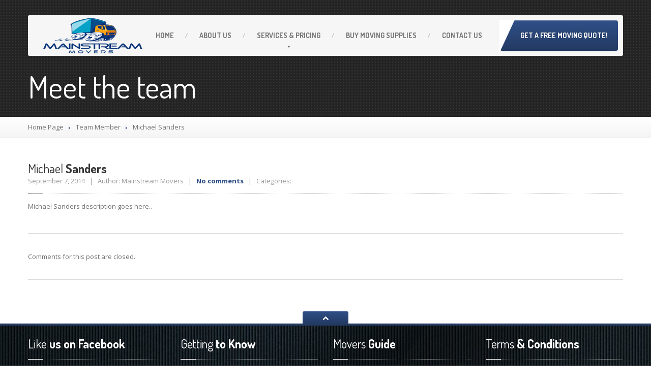

--- FILE ---
content_type: text/html; charset=UTF-8
request_url: https://mainstreammovers.com/the-team/michael-sanders/
body_size: 10509
content:
<!DOCTYPE html>
<!--[if lt IE 7]> <html class="no-js lt-ie9 lt-ie8 lt-ie7" lang="en-US"> <![endif]-->
<!--[if IE 7]> <html class="no-js lt-ie9 lt-ie8" lang="en-US"> <![endif]-->
<!--[if IE 8]> <html class="no-js lt-ie9" lang="en-US"> <![endif]-->
<!--[if gt IE 8]><!--> <html class="no-js" lang="en-US"> <!--<![endif]-->
<head>
	<meta charset="UTF-8" />
	<meta name="viewport" content="width=device-width, initial-scale=1.0" />
	<title>Michael Sanders | Mainstream Movers LLC</title>
	<link rel="pingback" href="https://mainstreammovers.com/xmlrpc.php" />

	<!--  ================  -->
	<!--  = Google Fonts =  -->
	<!--  ================  -->
		<script type="text/javascript">
		WebFontConfig = {
			google : {
				families : ['Open+Sans:400,700:latin', 'Dosis:400,700:latin']
			}
		};
		(function() {
			var wf = document.createElement('script');
			wf.src = ('https:' == document.location.protocol ? 'https' : 'http') + '://ajax.googleapis.com/ajax/libs/webfont/1/webfont.js';
			wf.type = 'text/javascript';
			wf.async = 'true';
			var s = document.getElementsByTagName('script')[0];
			s.parentNode.insertBefore(wf, s);
		})();
	</script>

	<!--[if lt IE 9]>
		<script src="https://html5shim.googlecode.com/svn/trunk/html5.js"></script>
		<script src="https://css3-mediaqueries-js.googlecode.com/svn/trunk/css3-mediaqueries.js"></script>
		<![endif]-->

		<!-- W3TC-include-js-head -->
		<meta name='robots' content='max-image-preview:large' />
	<style>img:is([sizes="auto" i], [sizes^="auto," i]) { contain-intrinsic-size: 3000px 1500px }</style>
	<link rel='dns-prefetch' href='//maps.google.com' />
<link rel="alternate" type="application/rss+xml" title="Mainstream Movers LLC &raquo; Feed" href="https://mainstreammovers.com/feed/" />
<link rel="alternate" type="application/rss+xml" title="Mainstream Movers LLC &raquo; Comments Feed" href="https://mainstreammovers.com/comments/feed/" />
<script type="text/javascript">
/* <![CDATA[ */
window._wpemojiSettings = {"baseUrl":"https:\/\/s.w.org\/images\/core\/emoji\/16.0.1\/72x72\/","ext":".png","svgUrl":"https:\/\/s.w.org\/images\/core\/emoji\/16.0.1\/svg\/","svgExt":".svg","source":{"concatemoji":"https:\/\/mainstreammovers.com\/wp-includes\/js\/wp-emoji-release.min.js?ver=6.8.3"}};
/*! This file is auto-generated */
!function(s,n){var o,i,e;function c(e){try{var t={supportTests:e,timestamp:(new Date).valueOf()};sessionStorage.setItem(o,JSON.stringify(t))}catch(e){}}function p(e,t,n){e.clearRect(0,0,e.canvas.width,e.canvas.height),e.fillText(t,0,0);var t=new Uint32Array(e.getImageData(0,0,e.canvas.width,e.canvas.height).data),a=(e.clearRect(0,0,e.canvas.width,e.canvas.height),e.fillText(n,0,0),new Uint32Array(e.getImageData(0,0,e.canvas.width,e.canvas.height).data));return t.every(function(e,t){return e===a[t]})}function u(e,t){e.clearRect(0,0,e.canvas.width,e.canvas.height),e.fillText(t,0,0);for(var n=e.getImageData(16,16,1,1),a=0;a<n.data.length;a++)if(0!==n.data[a])return!1;return!0}function f(e,t,n,a){switch(t){case"flag":return n(e,"\ud83c\udff3\ufe0f\u200d\u26a7\ufe0f","\ud83c\udff3\ufe0f\u200b\u26a7\ufe0f")?!1:!n(e,"\ud83c\udde8\ud83c\uddf6","\ud83c\udde8\u200b\ud83c\uddf6")&&!n(e,"\ud83c\udff4\udb40\udc67\udb40\udc62\udb40\udc65\udb40\udc6e\udb40\udc67\udb40\udc7f","\ud83c\udff4\u200b\udb40\udc67\u200b\udb40\udc62\u200b\udb40\udc65\u200b\udb40\udc6e\u200b\udb40\udc67\u200b\udb40\udc7f");case"emoji":return!a(e,"\ud83e\udedf")}return!1}function g(e,t,n,a){var r="undefined"!=typeof WorkerGlobalScope&&self instanceof WorkerGlobalScope?new OffscreenCanvas(300,150):s.createElement("canvas"),o=r.getContext("2d",{willReadFrequently:!0}),i=(o.textBaseline="top",o.font="600 32px Arial",{});return e.forEach(function(e){i[e]=t(o,e,n,a)}),i}function t(e){var t=s.createElement("script");t.src=e,t.defer=!0,s.head.appendChild(t)}"undefined"!=typeof Promise&&(o="wpEmojiSettingsSupports",i=["flag","emoji"],n.supports={everything:!0,everythingExceptFlag:!0},e=new Promise(function(e){s.addEventListener("DOMContentLoaded",e,{once:!0})}),new Promise(function(t){var n=function(){try{var e=JSON.parse(sessionStorage.getItem(o));if("object"==typeof e&&"number"==typeof e.timestamp&&(new Date).valueOf()<e.timestamp+604800&&"object"==typeof e.supportTests)return e.supportTests}catch(e){}return null}();if(!n){if("undefined"!=typeof Worker&&"undefined"!=typeof OffscreenCanvas&&"undefined"!=typeof URL&&URL.createObjectURL&&"undefined"!=typeof Blob)try{var e="postMessage("+g.toString()+"("+[JSON.stringify(i),f.toString(),p.toString(),u.toString()].join(",")+"));",a=new Blob([e],{type:"text/javascript"}),r=new Worker(URL.createObjectURL(a),{name:"wpTestEmojiSupports"});return void(r.onmessage=function(e){c(n=e.data),r.terminate(),t(n)})}catch(e){}c(n=g(i,f,p,u))}t(n)}).then(function(e){for(var t in e)n.supports[t]=e[t],n.supports.everything=n.supports.everything&&n.supports[t],"flag"!==t&&(n.supports.everythingExceptFlag=n.supports.everythingExceptFlag&&n.supports[t]);n.supports.everythingExceptFlag=n.supports.everythingExceptFlag&&!n.supports.flag,n.DOMReady=!1,n.readyCallback=function(){n.DOMReady=!0}}).then(function(){return e}).then(function(){var e;n.supports.everything||(n.readyCallback(),(e=n.source||{}).concatemoji?t(e.concatemoji):e.wpemoji&&e.twemoji&&(t(e.twemoji),t(e.wpemoji)))}))}((window,document),window._wpemojiSettings);
/* ]]> */
</script>
<style id='wp-emoji-styles-inline-css' type='text/css'>

	img.wp-smiley, img.emoji {
		display: inline !important;
		border: none !important;
		box-shadow: none !important;
		height: 1em !important;
		width: 1em !important;
		margin: 0 0.07em !important;
		vertical-align: -0.1em !important;
		background: none !important;
		padding: 0 !important;
	}
</style>
<link rel='stylesheet' id='wp-block-library-css' href='https://mainstreammovers.com/wp-includes/css/dist/block-library/style.min.css?ver=6.8.3' type='text/css' media='all' />
<style id='classic-theme-styles-inline-css' type='text/css'>
/*! This file is auto-generated */
.wp-block-button__link{color:#fff;background-color:#32373c;border-radius:9999px;box-shadow:none;text-decoration:none;padding:calc(.667em + 2px) calc(1.333em + 2px);font-size:1.125em}.wp-block-file__button{background:#32373c;color:#fff;text-decoration:none}
</style>
<style id='global-styles-inline-css' type='text/css'>
:root{--wp--preset--aspect-ratio--square: 1;--wp--preset--aspect-ratio--4-3: 4/3;--wp--preset--aspect-ratio--3-4: 3/4;--wp--preset--aspect-ratio--3-2: 3/2;--wp--preset--aspect-ratio--2-3: 2/3;--wp--preset--aspect-ratio--16-9: 16/9;--wp--preset--aspect-ratio--9-16: 9/16;--wp--preset--color--black: #000000;--wp--preset--color--cyan-bluish-gray: #abb8c3;--wp--preset--color--white: #ffffff;--wp--preset--color--pale-pink: #f78da7;--wp--preset--color--vivid-red: #cf2e2e;--wp--preset--color--luminous-vivid-orange: #ff6900;--wp--preset--color--luminous-vivid-amber: #fcb900;--wp--preset--color--light-green-cyan: #7bdcb5;--wp--preset--color--vivid-green-cyan: #00d084;--wp--preset--color--pale-cyan-blue: #8ed1fc;--wp--preset--color--vivid-cyan-blue: #0693e3;--wp--preset--color--vivid-purple: #9b51e0;--wp--preset--gradient--vivid-cyan-blue-to-vivid-purple: linear-gradient(135deg,rgba(6,147,227,1) 0%,rgb(155,81,224) 100%);--wp--preset--gradient--light-green-cyan-to-vivid-green-cyan: linear-gradient(135deg,rgb(122,220,180) 0%,rgb(0,208,130) 100%);--wp--preset--gradient--luminous-vivid-amber-to-luminous-vivid-orange: linear-gradient(135deg,rgba(252,185,0,1) 0%,rgba(255,105,0,1) 100%);--wp--preset--gradient--luminous-vivid-orange-to-vivid-red: linear-gradient(135deg,rgba(255,105,0,1) 0%,rgb(207,46,46) 100%);--wp--preset--gradient--very-light-gray-to-cyan-bluish-gray: linear-gradient(135deg,rgb(238,238,238) 0%,rgb(169,184,195) 100%);--wp--preset--gradient--cool-to-warm-spectrum: linear-gradient(135deg,rgb(74,234,220) 0%,rgb(151,120,209) 20%,rgb(207,42,186) 40%,rgb(238,44,130) 60%,rgb(251,105,98) 80%,rgb(254,248,76) 100%);--wp--preset--gradient--blush-light-purple: linear-gradient(135deg,rgb(255,206,236) 0%,rgb(152,150,240) 100%);--wp--preset--gradient--blush-bordeaux: linear-gradient(135deg,rgb(254,205,165) 0%,rgb(254,45,45) 50%,rgb(107,0,62) 100%);--wp--preset--gradient--luminous-dusk: linear-gradient(135deg,rgb(255,203,112) 0%,rgb(199,81,192) 50%,rgb(65,88,208) 100%);--wp--preset--gradient--pale-ocean: linear-gradient(135deg,rgb(255,245,203) 0%,rgb(182,227,212) 50%,rgb(51,167,181) 100%);--wp--preset--gradient--electric-grass: linear-gradient(135deg,rgb(202,248,128) 0%,rgb(113,206,126) 100%);--wp--preset--gradient--midnight: linear-gradient(135deg,rgb(2,3,129) 0%,rgb(40,116,252) 100%);--wp--preset--font-size--small: 13px;--wp--preset--font-size--medium: 20px;--wp--preset--font-size--large: 36px;--wp--preset--font-size--x-large: 42px;--wp--preset--spacing--20: 0.44rem;--wp--preset--spacing--30: 0.67rem;--wp--preset--spacing--40: 1rem;--wp--preset--spacing--50: 1.5rem;--wp--preset--spacing--60: 2.25rem;--wp--preset--spacing--70: 3.38rem;--wp--preset--spacing--80: 5.06rem;--wp--preset--shadow--natural: 6px 6px 9px rgba(0, 0, 0, 0.2);--wp--preset--shadow--deep: 12px 12px 50px rgba(0, 0, 0, 0.4);--wp--preset--shadow--sharp: 6px 6px 0px rgba(0, 0, 0, 0.2);--wp--preset--shadow--outlined: 6px 6px 0px -3px rgba(255, 255, 255, 1), 6px 6px rgba(0, 0, 0, 1);--wp--preset--shadow--crisp: 6px 6px 0px rgba(0, 0, 0, 1);}:where(.is-layout-flex){gap: 0.5em;}:where(.is-layout-grid){gap: 0.5em;}body .is-layout-flex{display: flex;}.is-layout-flex{flex-wrap: wrap;align-items: center;}.is-layout-flex > :is(*, div){margin: 0;}body .is-layout-grid{display: grid;}.is-layout-grid > :is(*, div){margin: 0;}:where(.wp-block-columns.is-layout-flex){gap: 2em;}:where(.wp-block-columns.is-layout-grid){gap: 2em;}:where(.wp-block-post-template.is-layout-flex){gap: 1.25em;}:where(.wp-block-post-template.is-layout-grid){gap: 1.25em;}.has-black-color{color: var(--wp--preset--color--black) !important;}.has-cyan-bluish-gray-color{color: var(--wp--preset--color--cyan-bluish-gray) !important;}.has-white-color{color: var(--wp--preset--color--white) !important;}.has-pale-pink-color{color: var(--wp--preset--color--pale-pink) !important;}.has-vivid-red-color{color: var(--wp--preset--color--vivid-red) !important;}.has-luminous-vivid-orange-color{color: var(--wp--preset--color--luminous-vivid-orange) !important;}.has-luminous-vivid-amber-color{color: var(--wp--preset--color--luminous-vivid-amber) !important;}.has-light-green-cyan-color{color: var(--wp--preset--color--light-green-cyan) !important;}.has-vivid-green-cyan-color{color: var(--wp--preset--color--vivid-green-cyan) !important;}.has-pale-cyan-blue-color{color: var(--wp--preset--color--pale-cyan-blue) !important;}.has-vivid-cyan-blue-color{color: var(--wp--preset--color--vivid-cyan-blue) !important;}.has-vivid-purple-color{color: var(--wp--preset--color--vivid-purple) !important;}.has-black-background-color{background-color: var(--wp--preset--color--black) !important;}.has-cyan-bluish-gray-background-color{background-color: var(--wp--preset--color--cyan-bluish-gray) !important;}.has-white-background-color{background-color: var(--wp--preset--color--white) !important;}.has-pale-pink-background-color{background-color: var(--wp--preset--color--pale-pink) !important;}.has-vivid-red-background-color{background-color: var(--wp--preset--color--vivid-red) !important;}.has-luminous-vivid-orange-background-color{background-color: var(--wp--preset--color--luminous-vivid-orange) !important;}.has-luminous-vivid-amber-background-color{background-color: var(--wp--preset--color--luminous-vivid-amber) !important;}.has-light-green-cyan-background-color{background-color: var(--wp--preset--color--light-green-cyan) !important;}.has-vivid-green-cyan-background-color{background-color: var(--wp--preset--color--vivid-green-cyan) !important;}.has-pale-cyan-blue-background-color{background-color: var(--wp--preset--color--pale-cyan-blue) !important;}.has-vivid-cyan-blue-background-color{background-color: var(--wp--preset--color--vivid-cyan-blue) !important;}.has-vivid-purple-background-color{background-color: var(--wp--preset--color--vivid-purple) !important;}.has-black-border-color{border-color: var(--wp--preset--color--black) !important;}.has-cyan-bluish-gray-border-color{border-color: var(--wp--preset--color--cyan-bluish-gray) !important;}.has-white-border-color{border-color: var(--wp--preset--color--white) !important;}.has-pale-pink-border-color{border-color: var(--wp--preset--color--pale-pink) !important;}.has-vivid-red-border-color{border-color: var(--wp--preset--color--vivid-red) !important;}.has-luminous-vivid-orange-border-color{border-color: var(--wp--preset--color--luminous-vivid-orange) !important;}.has-luminous-vivid-amber-border-color{border-color: var(--wp--preset--color--luminous-vivid-amber) !important;}.has-light-green-cyan-border-color{border-color: var(--wp--preset--color--light-green-cyan) !important;}.has-vivid-green-cyan-border-color{border-color: var(--wp--preset--color--vivid-green-cyan) !important;}.has-pale-cyan-blue-border-color{border-color: var(--wp--preset--color--pale-cyan-blue) !important;}.has-vivid-cyan-blue-border-color{border-color: var(--wp--preset--color--vivid-cyan-blue) !important;}.has-vivid-purple-border-color{border-color: var(--wp--preset--color--vivid-purple) !important;}.has-vivid-cyan-blue-to-vivid-purple-gradient-background{background: var(--wp--preset--gradient--vivid-cyan-blue-to-vivid-purple) !important;}.has-light-green-cyan-to-vivid-green-cyan-gradient-background{background: var(--wp--preset--gradient--light-green-cyan-to-vivid-green-cyan) !important;}.has-luminous-vivid-amber-to-luminous-vivid-orange-gradient-background{background: var(--wp--preset--gradient--luminous-vivid-amber-to-luminous-vivid-orange) !important;}.has-luminous-vivid-orange-to-vivid-red-gradient-background{background: var(--wp--preset--gradient--luminous-vivid-orange-to-vivid-red) !important;}.has-very-light-gray-to-cyan-bluish-gray-gradient-background{background: var(--wp--preset--gradient--very-light-gray-to-cyan-bluish-gray) !important;}.has-cool-to-warm-spectrum-gradient-background{background: var(--wp--preset--gradient--cool-to-warm-spectrum) !important;}.has-blush-light-purple-gradient-background{background: var(--wp--preset--gradient--blush-light-purple) !important;}.has-blush-bordeaux-gradient-background{background: var(--wp--preset--gradient--blush-bordeaux) !important;}.has-luminous-dusk-gradient-background{background: var(--wp--preset--gradient--luminous-dusk) !important;}.has-pale-ocean-gradient-background{background: var(--wp--preset--gradient--pale-ocean) !important;}.has-electric-grass-gradient-background{background: var(--wp--preset--gradient--electric-grass) !important;}.has-midnight-gradient-background{background: var(--wp--preset--gradient--midnight) !important;}.has-small-font-size{font-size: var(--wp--preset--font-size--small) !important;}.has-medium-font-size{font-size: var(--wp--preset--font-size--medium) !important;}.has-large-font-size{font-size: var(--wp--preset--font-size--large) !important;}.has-x-large-font-size{font-size: var(--wp--preset--font-size--x-large) !important;}
:where(.wp-block-post-template.is-layout-flex){gap: 1.25em;}:where(.wp-block-post-template.is-layout-grid){gap: 1.25em;}
:where(.wp-block-columns.is-layout-flex){gap: 2em;}:where(.wp-block-columns.is-layout-grid){gap: 2em;}
:root :where(.wp-block-pullquote){font-size: 1.5em;line-height: 1.6;}
</style>
<link rel='stylesheet' id='contact-form-7-css' href='https://mainstreammovers.com/wp-content/plugins/contact-form-7/includes/css/styles.css?ver=5.3' type='text/css' media='all' />
<link rel='stylesheet' id='fancybox-for-wp-css' href='https://mainstreammovers.com/wp-content/plugins/fancybox-for-wordpress/assets/css/fancybox.css?ver=1.3.4' type='text/css' media='all' />
<link rel='stylesheet' id='google_business_reviews_rating_wp_css-css' href='https://mainstreammovers.com/wp-content/plugins/g-business-reviews-rating/wp/css/css.css?ver=6.8.3' type='text/css' media='all' />
<link rel='stylesheet' id='grw-public-main-css-css' href='https://mainstreammovers.com/wp-content/plugins/widget-google-reviews/assets/css/public-main.css?ver=6.5' type='text/css' media='all' />
<link rel='stylesheet' id='bootstrap-css' href='https://mainstreammovers.com/wp-content/themes/carpress/assets/stylesheets/bootstrap.css?ver=2.2.1' type='text/css' media='all' />
<link rel='stylesheet' id='main-css-css' href='https://mainstreammovers.com/wp-content/themes/carpress/assets/stylesheets/main.css?ver=1.4.1' type='text/css' media='all' />
<link rel='stylesheet' id='jquery-ui-carpress-css' href='https://mainstreammovers.com/wp-content/themes/carpress/assets/jquery-ui/css/smoothness/jquery-ui-1.10.2.custom.min.css?ver=1.10.2' type='text/css' media='all' />
<script type="text/javascript" src="https://mainstreammovers.com/wp-includes/js/jquery/jquery.min.js?ver=3.7.1" id="jquery-core-js"></script>
<script type="text/javascript" src="https://mainstreammovers.com/wp-includes/js/jquery/jquery-migrate.min.js?ver=3.4.1" id="jquery-migrate-js"></script>
<script type="text/javascript" src="https://mainstreammovers.com/wp-content/plugins/fancybox-for-wordpress/assets/js/jquery.fancybox.js?ver=1.3.4" id="fancybox-for-wp-js"></script>
<script type="text/javascript" src="https://mainstreammovers.com/wp-content/plugins/g-business-reviews-rating/wp/js/js.js?ver=6.8.3" id="google_business_reviews_rating_wp_js-js"></script>
<script type="text/javascript" defer="defer" src="https://mainstreammovers.com/wp-content/plugins/widget-google-reviews/assets/js/public-main.js?ver=6.5" id="grw-public-main-js-js"></script>
<link rel="https://api.w.org/" href="https://mainstreammovers.com/wp-json/" /><link rel="EditURI" type="application/rsd+xml" title="RSD" href="https://mainstreammovers.com/xmlrpc.php?rsd" />
<meta name="generator" content="WordPress 6.8.3" />
<link rel="canonical" href="https://mainstreammovers.com/the-team/michael-sanders/" />
<link rel='shortlink' href='https://mainstreammovers.com/?p=1712' />
<link rel="alternate" title="oEmbed (JSON)" type="application/json+oembed" href="https://mainstreammovers.com/wp-json/oembed/1.0/embed?url=https%3A%2F%2Fmainstreammovers.com%2Fthe-team%2Fmichael-sanders%2F" />
<link rel="alternate" title="oEmbed (XML)" type="text/xml+oembed" href="https://mainstreammovers.com/wp-json/oembed/1.0/embed?url=https%3A%2F%2Fmainstreammovers.com%2Fthe-team%2Fmichael-sanders%2F&#038;format=xml" />

<!-- Fancybox for WordPress v3.2.7 -->
<style type="text/css">
	.fancybox-slide--image .fancybox-content{background-color: #FFFFFF}div.fancybox-caption{display:none !important;}
	
	img.fancybox-image{border-width:10px;border-color:#FFFFFF;border-style:solid;height:auto;}
	div.fancybox-bg{background-color:rgba(102,102,102,0.3);opacity:1 !important;}div.fancybox-content{border-color:#FFFFFF}
	div#fancybox-title{background-color:#FFFFFF}
	div.fancybox-content{background-color:#FFFFFF}
	div#fancybox-title-inside{color:#333333}
	
	
	
	div.fancybox-caption p.caption-title{display:inline-block}
	div.fancybox-caption p.caption-title{font-size:14px}
	div.fancybox-caption p.caption-title{color:#333333}
	div.fancybox-caption {color:#333333}div.fancybox-caption p.caption-title {background:#fff; width:auto;padding:10px 30px;}div.fancybox-content p.caption-title{color:#333333;margin: 0;padding: 5px 0;}
</style><script type="text/javascript">
	jQuery(function(){

		jQuery.fn.getTitle = function() { // Copy the title of every IMG tag and add it to its parent A so that fancybox can show titles
			var arr = jQuery("a[data-fancybox]");
									jQuery.each(arr, function() {
										var title = jQuery(this).children("img").attr("title");
										 var caption = jQuery(this).next("figcaption").html();
                                        if(caption && title){jQuery(this).attr("title",title+" " + caption)}else if(title){ jQuery(this).attr("title",title);}else if(caption){jQuery(this).attr("title",caption);}
									});			}

		// Supported file extensions

                var thumbnails = jQuery("a:has(img)").not(".nolightbox").not('.envira-gallery-link').not('.ngg-simplelightbox').filter(function () {
            return /\.(jpe?g|png|gif|mp4|webp|bmp|pdf)(\?[^/]*)*$/i.test(jQuery(this).attr('href'))
        });
        

		// Add data-type iframe for links that are not images or videos.
        var iframeLinks = jQuery('.fancyboxforwp').filter( function() { return ! /\.(jpe?g|png|gif|mp4|webp|bmp|pdf)(\?[^/]*)*$/i.test(jQuery(this).attr('href')) }).filter( function() { return ! /vimeo|youtube/i.test(jQuery(this).attr('href')) });
        iframeLinks.attr({ "data-type" : "iframe" }).getTitle();

				// Gallery All
		thumbnails.addClass("fancyboxforwp").attr("data-fancybox","gallery").getTitle();
        iframeLinks.attr({ "data-fancybox":"gallery" }).getTitle();

		// Gallery type NONE
		


		// Call fancybox and apply it on any link with a rel atribute that starts with "fancybox", with the options set on the admin panel
		jQuery("a.fancyboxforwp").fancyboxforwp({
			loop: false,
			smallBtn: true,
			zoomOpacity: "auto",
			animationEffect: "fade",
			animationDuration: 500,
			transitionEffect: "fade",
			transitionDuration : "300",
			overlayShow: true,
			overlayOpacity: "0.3",
			titleShow: true,
			titlePosition: "inside",
			keyboard: true,
			showCloseButton: true,
			arrows: true,
			clickContent: false,
            clickSlide: "close",
            mobile:{
                clickContent: function(current, event) {
                    return current.type === "image" ? "toggleControls" : false;
                },
                clickSlide: function(current, event) {
                    return current.type === "image" ? "close" : "close";
                },
            },
			wheel: false,
			toolbar: true,
			preventCaptionOverlap: true,
			onInit: function() { },			onDeactivate: function() { },			beforeClose: function() { },			afterShow: function() { },			afterClose: function() { },			caption : function( instance, item ) {var testing = jQuery(this).context.title;var caption = jQuery(this).data('caption') || '';if ( item.type === 'image' && testing.length ) {caption = (caption.length ? caption + '<br />' : '') + '<p class="caption-title">'+testing+'</p>' ;}return caption;},
			afterLoad : function( instance, current ) {current.$content.append('<div class=\"fancybox-custom-caption inside-caption\" style=\" position: absolute;left:0;right:0;color:#000;margin:0 auto;bottom:0;text-align:center;background-color:#FFFFFF \">' + current.opts.caption + '</div>');},
					});
		
	})
</script>
<!-- END Fancybox for WordPress -->
<!-- Google Tag Manager -->
<script>(function(w,d,s,l,i){w[l]=w[l]||[];w[l].push({'gtm.start':
new Date().getTime(),event:'gtm.js'});var f=d.getElementsByTagName(s)[0],
j=d.createElement(s),dl=l!='dataLayer'?'&l='+l:'';j.async=true;j.src=
'https://www.googletagmanager.com/gtm.js?id='+i+dl;f.parentNode.insertBefore(j,f);
})(window,document,'script','dataLayer','GTM-MHRKLNLJ');</script>
<!-- End Google Tag Manager --><!-- Google tag (gtag.js) -->
<script async src="https://www.googletagmanager.com/gtag/js?id=AW-16750394476"></script>
<script>
  window.dataLayer = window.dataLayer || [];
  function gtag(){dataLayer.push(arguments);}
  gtag('js', new Date());

  gtag('config', 'AW-16750394476');
</script>

		<!--Customizer CSS-->
		<style type="text/css">

		/******************
		Default theme color
		*******************/
		
			.title-area h1 {
				color: #ffffff;
			}


		
			.navbar .nav > li a,
			.navbar .brand,
			.navbar .brand h1,
			.navbar .nav > li.dropdown.active > .dropdown-toggle {
				color: #777777;
			}
			@media (max-width: 979px) {
				.navbar .nav > li a,
				.navbar-inverse .nav-collapse .nav > li > a,
				.navbar-inverse .nav-collapse .dropdown-menu a {
					color: #777777;
				}
			}

					.divide-line .icon {
				background-color: #ffffff;
			}

					.foot {
				background-image: url('https://mainstreammovers.com/wp-content/uploads/2015/11/regaling-blue-desk-wallpapers-hd-hd-pics-blue-wallpaper_navy-blue-wallpaper.jpg');
			}

					.jumbotron .header-padding {
				background-color: rgba(214, 214, 214, 0.5);
			}

					.divide-line .icon {
				background-color: #ffffff;
			}


		
				                    
			</style>
			<!--/Customizer CSS-->

		<!-- Fav icon -->
					<link rel="shortcut icon" href="https://mainstreammovers.com/wp-content/uploads/2015/11/favicon.ico">
				<style type="text/css" id="wp-custom-css">
			/*
You can add your own CSS here.

Click the help icon above to learn more.
*/
.mobile-menu-toggle-inner,.mobile-menu-toggle-inner:before, .mobile-menu-toggle-inner:after{
  
  background-color: #FFF!important;
}

.mobile-menu-toggle-label{
    color:#305088!important;
}

#reviewForm table{
	width: 75%;
}

#reviewForm .stars, #reviewForm  .rr_star {    
    font-size: 30px;
    padding-left: 20px;
}

#reviewForm input#submitReview {
    background: #233a62;
    color: #ffff;
    border: transparent;
    padding: 10px 25px;
	font-weight:600;
}
.testimonial_group .testimonial {
   /* float: none !important;*/
    /*width: 46% !important;*/
    display: inline-block;
    border: 1px solid #ddd;
    margin: 3px;
    padding: 10px 35px;
	background: #eeeeee;
	color: #000;
	text-align:center;
}
.testimonial_group .testimonial .rr_title {
    font-size: 16px !important;
}
 .testimonial_group .testimonial .rr_date {
    font-size: 0.8em;
}
.rr_review_name span {
    font-size: 14px;
}
.rr_stars_container br {
    display: none;
}
.rr_review_form .form_table .rr_form_row .rr_form_input textarea {
    width: 100%;
    height: 60px;
}
.home_review .rr_stars_container{
padding: 5px 25px 0 !important;
}
.home_review .rr_review_form .form_table .rr_form_row .rr_form_heading {
    position: absolute;
    margin-top: -10px;
}
.home_review .rr_review_form .form_table .rr_form_row .rr_required:after{
	top:0;
}
.right{
float:none !important;
}
@media screen and (min-width:768px){
 .testimonial_group .testimonial {
    width: 32% !important;
}
}		</style>
		<style id="tt-easy-google-font-styles" type="text/css">p { }
h1 { }
h2 { }
h3 { }
h4 { }
h5 { }
h6 { }
</style>		<!-- W3TC-include-css -->
	</head>
	<!-- W3TC-include-js-body-start -->

	<body class="wp-singular team-template-default single single-team postid-1712 wp-theme-carpress">
		<div class="boxed-container">
						<a href="tel:19199141962" class="tap-to-call  hidden-desktop">Tap here to call us (919-914-1962)</a>
						<header class="body-header">
				<div class="navbar  navbar-inverse  navbar-fixed-top  js--navbar">
					<div class="container">
						<div class="header-padding  clearfix">
							<!--  =========================================  -->
							<!--  = Used for showing navigation on mobile =  -->
							<!--  =========================================  -->
							<a class="btn btn-navbar" data-toggle="collapse" data-target=".nav-collapse">
								<span class="icon-bar"></span>
								<span class="icon-bar"></span>
								<span class="icon-bar"></span>
							</a>

							<!--  ==============================  -->
							<!--  = Place for logo and tagline =  -->
							<!--  ==============================  -->
							<a class="brand  retina" href="https://mainstreammovers.com">
															<img src="https://mainstreammovers.com/wp-content/uploads/2015/11/Mainstreammo-2M.png" alt="Mainstream Movers LLC" />
														</a>

							<!--  =============================================  -->
							<!--  = Main top navigation with drop-drown menus =  -->
							<!--  =============================================  -->
							<div class="nav-collapse collapse">
							<ul id="menu-main-menu" class="nav"><li id="menu-item-1997" class="menu-item menu-item-type-post_type menu-item-object-page menu-item-1997"><a href="https://mainstreammovers.com/home-page/">Home</a></li>
<li id="menu-item-2004" class="menu-item menu-item-type-post_type menu-item-object-page menu-item-2004"><a href="https://mainstreammovers.com/about-us/"><span class="light">About</span> Us</a></li>
<li id="menu-item-1107" class="menu-item menu-item-type-custom menu-item-object-custom menu-item-has-children menu-item-1107 dropdown"><a href="https://mainstreammovers.com/services" class="dropdown-toggle"><span class="light">Services</span> &#038; Pricing</a>
<ul class="dropdown-menu">
	<li id="menu-item-2002" class="menu-item menu-item-type-post_type menu-item-object-services menu-item-2002"><a href="https://mainstreammovers.com/services/residentialmoving/"><span class="light">Residential</span> Moving</a></li>
	<li id="menu-item-2001" class="menu-item menu-item-type-post_type menu-item-object-services menu-item-2001"><a href="https://mainstreammovers.com/services/commercial-moving/"><span class="light">Commercial</span> Moving</a></li>
	<li id="menu-item-2000" class="menu-item menu-item-type-post_type menu-item-object-services menu-item-2000"><a href="https://mainstreammovers.com/services/pickupdelivery/"><span class="light">Pickup</span> &#038; Delivery</a></li>
	<li id="menu-item-1999" class="menu-item menu-item-type-post_type menu-item-object-services menu-item-1999"><a href="https://mainstreammovers.com/services/pricing-table/"><span class="light">Pricing</span> Guide</a></li>
</ul>
</li>
<li id="menu-item-2225" class="menu-item menu-item-type-post_type menu-item-object-page menu-item-2225"><a href="https://mainstreammovers.com/shop/"><span class="light">Buy</span> Moving Supplies</a></li>
<li id="menu-item-1394" class="menu-item menu-item-type-post_type menu-item-object-page menu-item-1394"><a href="https://mainstreammovers.com/contact-us/"><span class="light">Contact</span> Us</a></li>
</ul>								<a href="https://mainstreammovers.com/make-an-appointment/" class="btn btn-featured pull-right">Get A Free Moving Quote!</a>
														</div><!-- /.nav-collapse-->
						</div>
					</div>
				</div>
			</header>
	<div class="title-area pattern-2">
		<div class="container">
		<div class="row">
			<div class="span9">
								<h1>Meet the team</h1>
			</div>
			<div class="social-icons  align-right">
																																									</div>		</div>
	</div>
	</div>
		<div class="breadcrumbs-container">
		<div class="container">
			<div class="row">
				<div class="span12">
					<ul class="breadcrumb"><li><a href="https://mainstreammovers.com/">Home Page</a></li> <li class="divider"></li> <li><a href="https://mainstreammovers.com/the-team/">Team Member</a></li> <li class="divider"></li> <li class="current"><span class="light">Michael</span> Sanders</li></ul>				</div>
			</div>
		</div>
	</div><!-- /breadcrumbs -->

	<div class="main-content">
		<div class="container">
			<div class="row">
				
				<div class="span12">
					<div class="row">

												<div class="span12 post-1712 team type-team status-publish hentry">
							<div class="post-inner">
								<div class="lined">
									<h2><span class="light">Michael</span> Sanders</h2>
									<div class="meta-data">
										September 7, 2014  &nbsp; | &nbsp;
										Author: Mainstream Movers &nbsp; | &nbsp;
										<a href="https://mainstreammovers.com/the-team/michael-sanders/#respond">No comments</a> &nbsp; | &nbsp;
										Categories: 									</div>
									<span class="bolded-line"></span>
								</div>
								<p>Michael Sanders description goes here..</p>

								
							</div>
						</div><!-- /blogpost -->

						<div class="span12">
							<div class="divide-line">
								<div class="icon icons-scissors"></div>
							</div>
						</div>

						

						<!--  ==========  -->
						<!--  = Comments =  -->
						<!--  ==========  -->
						

<div class="span12">
	Comments for this post are closed.</div>


						<div class="span12">
							<div class="divide-line">
								<div class="icon icons-scissors"></div>
							</div>
						</div>

					</div>
				</div><!-- /blog -->

				
			</div><!-- / -->
		</div><!-- /container -->
	</div>


	<div class="foot">
		<a href="#" id="to-the-top">
			<i class="fa  fa-chevron-up"></i>
		</a>
		<div class="container">

			<div class="row">

				<div class="span3"><div class="widget_text"><div class="lined"><h2><span class="light">Like</span> us on Facebook</h2><span class="bolded-line"></span></div>			<div class="textwidget"><div id="fb-root"></div>
<script>(function(d, s, id) {
  var js, fjs = d.getElementsByTagName(s)[0];
  if (d.getElementById(id)) return;
  js = d.createElement(s); js.id = id;
  js.src = 'https://connect.facebook.net/en_US/sdk.js#xfbml=1&version=v2.12&appId=1914667378547039&autoLogAppEvents=1';
  fjs.parentNode.insertBefore(js, fjs);
}(document, 'script', 'facebook-jssdk'));</script>

<div class="fb-like" data-href="https://www.facebook.com/mainstreammoversllc/" data-layout="button_count" data-action="like" data-size="large" data-show-faces="true" data-share="true"></div></div>
		</div></div><div class="span3"><div class="widget_nav_menu"><div class="lined"><h2><span class="light">Getting</span> to Know</h2><span class="bolded-line"></span></div><div class="menu-getting-to-know-container"><ul id="menu-getting-to-know" class="nav nav-pills nav-stacked"><li id="menu-item-2204" class="menu-item menu-item-type-custom menu-item-object-custom menu-item-2204"><a href="https://mainstreammovers.com/about-us/"><span class="light">About</span> Us</a></li>
<li id="menu-item-2220" class="menu-item menu-item-type-post_type menu-item-object-page menu-item-2220"><a href="https://mainstreammovers.com/make-an-appointment/"><span class="light">Make</span> An Appointment</a></li>
<li id="menu-item-2301" class="menu-item menu-item-type-custom menu-item-object-custom menu-item-2301"><a href="http://search.google.com/local/writereview?placeid=ChIJn07jhUDyrIkRQQ-OQ6wB9H8"><span class="light">Google</span> Review</a></li>
</ul></div></div></div><div class="span3"><div class="widget_nav_menu"><div class="lined"><h2><span class="light">Movers</span> Guide</h2><span class="bolded-line"></span></div><div class="menu-movers-guide-container"><ul id="menu-movers-guide" class="nav nav-pills nav-stacked"><li id="menu-item-1108" class="menu-item menu-item-type-custom menu-item-object-custom menu-item-1108"><a href="https://mainstreammovers.com/images/moving-rights-v9-final-508.pdf"><span class="light">Your</span> Moving Rights</a></li>
<li id="menu-item-1110" class="menu-item menu-item-type-custom menu-item-object-custom menu-item-1110"><a target="_blank" href="http://www.relocationguide.biz/"><span class="light">Local</span> Movers Guide</a></li>
<li id="menu-item-2195" class="menu-item menu-item-type-custom menu-item-object-custom menu-item-2195"><a href="https://mainstreammovers.com/wp-content/uploads/2015/11/N.C.-MOVERS-101-GUIDE.pdf"><span class="light">Moving</span> 101</a></li>
</ul></div></div></div><div class="span3"><div class="widget_nav_menu"><div class="lined"><h2><span class="light">Terms</span> &#038; Conditions</h2><span class="bolded-line"></span></div><div class="menu-terms-conditions-container"><ul id="menu-terms-conditions" class="nav nav-pills nav-stacked"><li id="menu-item-2216" class="menu-item menu-item-type-custom menu-item-object-custom menu-item-2216"><a href="https://mainstreammovers.com/wp-content/uploads/2015/11/MRT-UTILITIES-COMMISSION-UPDATED.pdf"><span class="light">MRT</span> Utilities Commission</a></li>
<li id="menu-item-2218" class="menu-item menu-item-type-custom menu-item-object-custom menu-item-2218"><a href="https://mainstreammovers.com/wp-content/uploads/2015/11/DAMAGE-WAIVER-OLD-SCHOOL-MAINSTREAM.pdf"><span class="light">Damage</span> Waiver</a></li>
</ul></div></div></div>
			</div><!-- /row -->
		</div><!-- /container -->
	</div><!-- /foot -->

	<footer>
		<div class="container">
			<div class="row">
				<div class="span6">
					
				</div>
				<div class="span6">
					<div class="pull-right">
					
					</div>
				</div>
			</div>
		</div>
	</footer>
</div><!-- .boxed-container -->


<script type="speculationrules">
{"prefetch":[{"source":"document","where":{"and":[{"href_matches":"\/*"},{"not":{"href_matches":["\/wp-*.php","\/wp-admin\/*","\/wp-content\/uploads\/*","\/wp-content\/*","\/wp-content\/plugins\/*","\/wp-content\/themes\/carpress\/*","\/*\\?(.+)"]}},{"not":{"selector_matches":"a[rel~=\"nofollow\"]"}},{"not":{"selector_matches":".no-prefetch, .no-prefetch a"}}]},"eagerness":"conservative"}]}
</script>
<script>
  window.addEventListener("load", function () {
    var timer = setInterval(function () {
      if (jQuery(".gform_confirmation_message_2").is(":visible")) {
        gtag('event', 'conversion', {'send_to': 'AW-16750394476/IPQICLTr-e0aEOz4mrM-'});
        clearInterval(timer)
      }
    }, 1000)
  })
</script>
<script>
  window.addEventListener("load", function () {
    var timer = setInterval(function () {
      if (jQuery(".gform_confirmation_message_1").is(":visible")) {
        gtag("event", "conversion", {
          send_to: "AW-16750394476/k7FyCNia-e0aEOz4mrM-",
        })

        clearInterval(timer)
      }
    }, 1000)
  })
</script>

<script>
  window.addEventListener('load', function() {
    if (window.location.pathname == "/services/") {
      gtag('event', 'conversion', {
        'send_to': 'AW-16750394476/TFICCKjdhe4aEOz4mrM-'
      });

    }
  });
</script>

<script type="text/javascript" id="contact-form-7-js-extra">
/* <![CDATA[ */
var wpcf7 = {"apiSettings":{"root":"https:\/\/mainstreammovers.com\/wp-json\/contact-form-7\/v1","namespace":"contact-form-7\/v1"},"cached":"1"};
/* ]]> */
</script>
<script type="text/javascript" src="https://mainstreammovers.com/wp-content/plugins/contact-form-7/includes/js/scripts.js?ver=5.3" id="contact-form-7-js"></script>
<script type="text/javascript" src="https://mainstreammovers.com/wp-includes/js/jquery/ui/core.min.js?ver=1.13.3" id="jquery-ui-core-js"></script>
<script type="text/javascript" src="https://mainstreammovers.com/wp-includes/js/jquery/ui/datepicker.min.js?ver=1.13.3" id="jquery-ui-datepicker-js"></script>
<script type="text/javascript" id="jquery-ui-datepicker-js-after">
/* <![CDATA[ */
jQuery(function(jQuery){jQuery.datepicker.setDefaults({"closeText":"Close","currentText":"Today","monthNames":["January","February","March","April","May","June","July","August","September","October","November","December"],"monthNamesShort":["Jan","Feb","Mar","Apr","May","Jun","Jul","Aug","Sep","Oct","Nov","Dec"],"nextText":"Next","prevText":"Previous","dayNames":["Sunday","Monday","Tuesday","Wednesday","Thursday","Friday","Saturday"],"dayNamesShort":["Sun","Mon","Tue","Wed","Thu","Fri","Sat"],"dayNamesMin":["S","M","T","W","T","F","S"],"dateFormat":"MM d, yy","firstDay":1,"isRTL":false});});
/* ]]> */
</script>
<script type="text/javascript" src="https://mainstreammovers.com/wp-includes/js/jquery/ui/mouse.min.js?ver=1.13.3" id="jquery-ui-mouse-js"></script>
<script type="text/javascript" src="https://mainstreammovers.com/wp-includes/js/jquery/ui/slider.min.js?ver=1.13.3" id="jquery-ui-slider-js"></script>
<script type="text/javascript" src="https://mainstreammovers.com/wp-content/themes/carpress/assets/js/jquery-ui-timepicker.js?ver=6.8.3" id="jquery-ui-datetimepicker-js"></script>
<script type="text/javascript" src="https://mainstreammovers.com/wp-content/themes/carpress/assets/jquery-ui/touch-fix.min.js?ver=6.8.3" id="jquery-ui-touch-fix-js"></script>
<script type="text/javascript" src="https://mainstreammovers.com/wp-content/themes/carpress/assets/js/bootstrap.min.js?ver=2.3.1" id="bootstrap-js-js"></script>
<script type="text/javascript" src="https://maps.google.com/maps/api/js?sensor=false&amp;ver=6.8.3" id="carpress-gmaps-js"></script>
<script type="text/javascript" src="https://mainstreammovers.com/wp-includes/js/underscore.min.js?ver=1.13.7" id="underscore-js"></script>
<script type="text/javascript" id="custom-js-js-extra">
/* <![CDATA[ */
var CarpressJS = {"theme_slider_delay":"8000","datetimepicker_date_format":"mm\/dd\/yy","gmapsLocations":[{"title":"Mainstream Movers LLC","image":"","link":"35.8062155,-78.8120834,17z","description":""}],"latLng":"35.8062155,-78.8120834,17z","mapType":"ROADMAP","mapStyle":"[]","zoomLevel":"15","carouselInterval":"5000"};
/* ]]> */
</script>
<script type="text/javascript" src="https://mainstreammovers.com/wp-content/themes/carpress/assets/js/custom.js?ver=1.4.1" id="custom-js-js"></script>
<!-- W3TC-include-js-body-end -->
</body>
</html>

--- FILE ---
content_type: application/javascript
request_url: https://mainstreammovers.com/wp-content/themes/carpress/assets/js/custom.js?ver=1.4.1
body_size: 1252
content:
/* global google, CarpressJS, _ */

jQuery(document).ready(function($) {
	'use strict';

	var realScreenWidth =  function() {
		return ( window.innerWidth > 0 ) ? window.innerWidth : screen.width;
	};

	//  ==========
	//  = Smooth scroll to the top of the page =
	//  ==========
	$('#to-the-top').click(function(e) {
		e.preventDefault();
		$('html, body').animate({ 'scrollTop' : 0 }, 1200);
	});


	//  ==========
	//  = Collapse / accordion =
	//  ==========

	$('.accordion-heading a').click(function(e) {
		e.preventDefault();
		$(this).parent().toggleClass('open').parent().find('.accordion-body').slideToggle();
	});


	//  ==========
	//  = jQuery UI datepicker =
	//  ==========
	/**
	 * For time format see: http://trentrichardson.com/examples/timepicker/
	 */
	$('.add-datepicker').datetimepicker({
		stepMinute: 5,
		hourMin: 6,
		hourMax: 21,
		dateFormat: CarpressJS.datetimepicker_date_format,
		//timeFormat: '',
	});

	$('.add-datepicker-icon').click(function(ev) {
		ev.preventDefault();
		$('.add-datepicker').focus();
	});

	//  ==========
	//  = Custom Google Maps =
	//  ==========
	(function () {
		if ( $('#gmaps-wide-container').length > 0 ) {
			var createLatLng = function (argument) {
				var latLng = argument.split(',');

				for ( var i = 0; i < 2; i++ ) {
					latLng[i] = parseFloat( latLng[i] );
				}

				return new google.maps.LatLng( latLng[0],latLng[1] );
			};

			var gmapsCenter = createLatLng( CarpressJS.latLng );

			var mapOptions = {
				zoom:        parseInt( CarpressJS.zoomLevel, 10 ),
				scrollwheel: false,
				center:      gmapsCenter,
				mapTypeId:   eval( 'google.maps.MapTypeId.' + CarpressJS.mapType ),
				styles:      eval( CarpressJS.mapStyle )
			};

			var map = new google.maps.Map(document.getElementById('gmaps-wide-container'), mapOptions);

			var Infowindow = function(contentString) {
				this.marker = null;
				this.cont = new google.maps.InfoWindow({
					content: contentString
				});
				return this;
			};

			Infowindow.prototype.setMarker = function( marker ) {
				this.marker = marker;

				google.maps.event.addListener(this.marker, 'click', $.proxy(function() {
					this.cont.open(map,this.marker);
				}, this ) );

				return this;
			};


			_.forEach( CarpressJS.gmapsLocations, function ( val ) {
				var image = '';
				if( val.image.length > 0 ) {
					image = '<img class="gmaps-window__img" src="' + val.image + '" />';
				}

				var contentString = '<div class="gmaps-window">'+
					'<h3 class="gmaps-window__title">' + val.title + '</h3>'+
					'<div class="gmaps-window__body">'+
					image +
					val.description +
					'</div>';

				new Infowindow(contentString).setMarker(new google.maps.Marker({
					position: createLatLng( val.link ),
					map:      map,
					title:    val.title
				}));
			} );
		}
	})();

	//  ==========
	//  = Navbar stays at the top when scrolled down =
	//  ==========
	(function() {
		var attachedNavbar = function () {
			if( realScreenWidth() > 979 ) {
				if( $('.js--navbar').length > 0 ) {
					$(window).on('scroll.onlyDesktop', _.throttle(function() {
						var topOffset = $('.js--navbar').hasClass( 'more-down' ) ? 70 : 30;
						$('.js--navbar').toggleClass( 'attached', $(window).scrollTop() > topOffset );
					}, 17 ));
				}
			} else {
				$(window).off('scroll.onlyDesktop');
				$('.js--navbar').removeClass( 'attached' );
			}
		};
		attachedNavbar();

		$(window).on( 'resize', _.debounce( function() {
			attachedNavbar();
		}, 300 ) );
	})();


	( function () {
		var sliderWidthHeight = function ( width, height ) {
			var imgRatio = 3.243243243;

			var plannedWidth = parseInt( height * imgRatio ),
				plannedHeight = height;

			if ( plannedWidth < width ) {
				plannedWidth  = width;
				plannedHeight = parseInt( width / imgRatio );
			}

			return [ plannedWidth, plannedHeight ];
		};

		var centerSlider = function () {
			var headerHeight = $( '.js-jumbotron-slider' ).outerHeight(),
				headerWidth = $( '.js-jumbotron-slider' ).outerWidth();

			var sliderDimensions = sliderWidthHeight( headerWidth, headerHeight );

			$('#headerCarousel')
				.show()
				.height( sliderDimensions[1] )
				.width( sliderDimensions[0] )
				.css('margin-left', parseInt( -0.5*( $('#headerCarousel').outerWidth()-$('body').outerWidth() ) ) );
		};
		centerSlider();

		var slider = $('#headerCarousel').carousel({
			interval: CarpressJS.carouselInterval
		});

		// change the text on the slide change
		slider.on( 'slid', function () {
			var current = $('#headerCarousel .item.active').index();

			$( '.js--slide-text-' + current )
				.addClass( 'shown' )
				.siblings( '.shown' ).removeClass( 'shown' );
		} );

		$( window ).on( 'resize', _.debounce( function() {
			centerSlider();
		}, 300 ) );
	} )();
});
